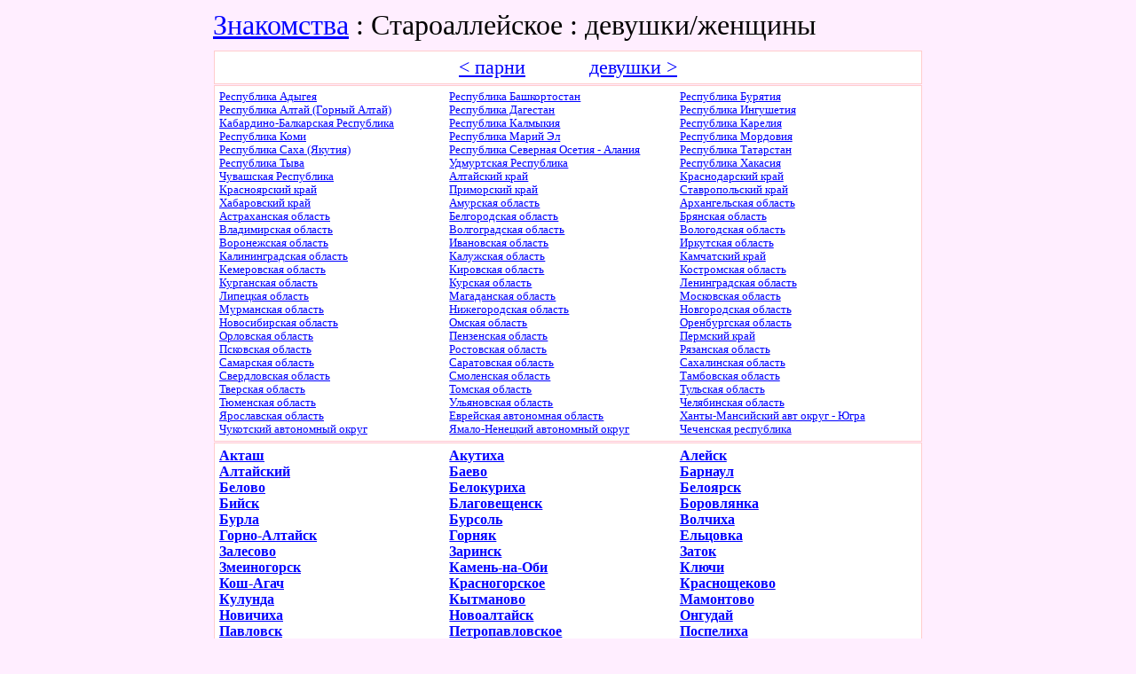

--- FILE ---
content_type: text/html; charset=UTF-8
request_url: http://znakomstva.znaq.info/region22/staroalleyskoe-3204/woman/
body_size: 6361
content:
<!-- url http://loveplanet.ru/affiliate_id-4116/a-xml/aa-new/age1-/age2-/city-3204/country-3159/region-3160/sex2-on/   -  cache/b434da0511b6cc7232245ed6617ef97e.dat --><!DOCTYPE html>
<html>
<head>
    <meta http-equiv="Content-Type" content="text/html; charset=UTF-8" />
	<title>ZnaQ.info - Староаллейское знакомства</title>
	<meta name="description" content="Староаллейское знакомства для девушек и парней, мужчин и женщин. Все возрасты, все города" />
<style type="text/css">
*
{
	margin: 0px;
	padding: 0px;
	border: 0px;
}

body
{
	background-color: #ffeeff;
}

a
{
	color: #0000ff;
	text-decoration: underline;
}
a:hover
{
	color: #ff0000;
	text-decoration: none;
}
a:visited
{
	color: #0000cc;
	text-decoration: none;
}


.main
{
	margin: 10px auto;
	width: 800px;
}

.header
{
	margin: 10px 0px;
}
.header h1
{
	font-weight: normal;
}

.sex
{
	margin: 1px;
	padding: 5px;
	font-size: 1.4em;
	border: 1px solid #ffcccc;
	background-color: #ffffff;
	text-align: center;
}
.reg
{
	margin: 1px;
	padding: 5px;
	font-size: 0.8em;
	border: 1px solid #ffcccc;
	background-color: #ffffff;
	text-align: left;
}
.reg a
{
	float: left;
	width: 33%;
}

.city
{
	margin: 1px;
	padding: 5px;
	font-size: 1.0em;
	font-weight: bold;
	border: 1px solid #ffcccc;
	background-color: #ffffff;
	text-align: left;
}
.city a
{
	float: left;
	width: 33%;
}

.search
{
	margin: 1px;
	padding: 5px;
	font-size: 1.2em;
	border: 1px solid #ffcccc;
	background-color: #ffffff;
	text-align: center;
}
.search select,input
{
	font-size: 1.2em;
	border: 1px solid #000000;
}

.blok
{
	margin: 1px;
	padding: 5px;
	height: 160px;
	border: 1px solid #ffcccc;
	background-color: #ffffff;
}
.thumb
{
	float: left;
	margin-right: 5px;
	width: 110px;
	height: 150px;
	border: 5px solid #ffeeee;
}

.footer
{
	margin: 10px 0px;
	font-size: 0.7em;
	text-align: center;
}

.clear
{
	clear: both;
}
</style>
</head>
<body>
<div class="main">

	<div class="header">
		<h1><a href="/" title="Знакомства от ZnaQ.info">Знакомства</a> : Староаллейское : девушки/женщины</h1>
	</div>
	
	<script type="text/javascript">(function() {
  if (window.pluso)if (typeof window.pluso.start == "function") return;
  if (window.ifpluso==undefined) { window.ifpluso = 1;
    var d = document, s = d.createElement('script'), g = 'getElementsByTagName';
    s.type = 'text/javascript'; s.charset='UTF-8'; s.async = true;
    s.src = ('https:' == window.location.protocol ? 'https' : 'http')  + '://share.pluso.ru/pluso-like.js';
    var h=d[g]('body')[0];
    h.appendChild(s);
  }})();</script>
<div class="pluso" data-background="transparent" data-options="big,square,line,horizontal,counter,theme=04" data-services="vkontakte,odnoklassniki,facebook,google,moimir,yandex,yazakladki,email,print" data-user="333605989"></div>
<p class="sex"><a href="/region22/staroalleyskoe-3204/man/">&lt; парни</a> &nbsp;&nbsp;&nbsp;&nbsp;&nbsp;&nbsp;&nbsp;&nbsp;&nbsp;&nbsp; <a href="/region22/staroalleyskoe-3204/woman/">девушки &gt;</a></p><div class="reg"><a href="/region01/woman/">Республика Адыгея</a> <a href="/region02/woman/">Республика Башкортостан</a> <a href="/region03/woman/">Республика Бурятия</a> <a href="/region04/woman/">Республика Алтай (Горный Алтай)</a> <a href="/region05/woman/">Республика Дагестан</a> <a href="/region06/woman/">Республика Ингушетия</a> <a href="/region07/woman/">Кабардино-Балкарская Республика</a> <a href="/region08/woman/">Республика Калмыкия</a> <a href="/region10/woman/">Республика Карелия</a> <a href="/region11/woman/">Республика Коми</a> <a href="/region12/woman/">Республика Марий Эл</a> <a href="/region13/woman/">Республика Мордовия</a> <a href="/region14/woman/">Республика Саха (Якутия)</a> <a href="/region15/woman/">Республика Северная Осетия - Алания</a> <a href="/region16/woman/">Республика Татарстан</a> <a href="/region17/woman/">Республика Тыва</a> <a href="/region18/woman/">Удмуртская Республика</a> <a href="/region19/woman/">Республика Хакасия</a> <a href="/region21/woman/">Чувашская Республика</a> <a href="/region22/woman/">Алтайский край</a> <a href="/region23/woman/">Краснодарский край</a> <a href="/region24/woman/">Красноярский край</a> <a href="/region25/woman/">Приморский край</a> <a href="/region26/woman/">Ставропольский край</a> <a href="/region27/woman/">Хабаровский край</a> <a href="/region28/woman/">Амурская область</a> <a href="/region29/woman/">Архангельская область</a> <a href="/region30/woman/">Астраханская область</a> <a href="/region31/woman/">Белгородская область</a> <a href="/region32/woman/">Брянская область</a> <a href="/region33/woman/">Владимирская область</a> <a href="/region34/woman/">Волгоградская область</a> <a href="/region35/woman/">Вологодская область</a> <a href="/region36/woman/">Воронежская область</a> <a href="/region37/woman/">Ивановская область</a> <a href="/region38/woman/">Иркутская область</a> <a href="/region39/woman/">Калининградская область</a> <a href="/region40/woman/">Калужская область</a> <a href="/region41/woman/">Камчатский край</a> <a href="/region42/woman/">Кемеровская область</a> <a href="/region43/woman/">Кировская область</a> <a href="/region44/woman/">Костромская область</a> <a href="/region45/woman/">Курганская область</a> <a href="/region46/woman/">Курская область</a> <a href="/region47/woman/">Ленинградская область</a> <a href="/region48/woman/">Липецкая область</a> <a href="/region49/woman/">Магаданская область</a> <a href="/region50/woman/">Московская область</a> <a href="/region51/woman/">Мурманская область</a> <a href="/region52/woman/">Нижегородская область</a> <a href="/region53/woman/">Новгородская область</a> <a href="/region54/woman/">Новосибирская область</a> <a href="/region55/woman/">Омская область</a> <a href="/region56/woman/">Оренбургская область</a> <a href="/region57/woman/">Орловская область</a> <a href="/region58/woman/">Пензенская область</a> <a href="/region59/woman/">Пермский край</a> <a href="/region60/woman/">Псковская область</a> <a href="/region61/woman/">Ростовская область</a> <a href="/region62/woman/">Рязанская область</a> <a href="/region63/woman/">Самарская область</a> <a href="/region64/woman/">Саратовская область</a> <a href="/region65/woman/">Сахалинская область</a> <a href="/region66/woman/">Свердловская область</a> <a href="/region67/woman/">Смоленская область</a> <a href="/region68/woman/">Тамбовская область</a> <a href="/region69/woman/">Тверская область</a> <a href="/region70/woman/">Томская область</a> <a href="/region71/woman/">Тульская область</a> <a href="/region72/woman/">Тюменская область</a> <a href="/region73/woman/">Ульяновская область</a> <a href="/region74/woman/">Челябинская область</a> <a href="/region76/woman/">Ярославская область</a> <a href="/region79/woman/">Еврейская автономная область</a> <a href="/region86/woman/">Ханты-Мансийский авт округ - Югра</a> <a href="/region87/woman/">Чукотский автономный округ</a> <a href="/region89/woman/">Ямало-Ненецкий автономный округ</a> <a href="/region95/woman/">Чеченская республика</a> <div class="clear"></div></div><div class="city"><a href="/region22/aktash-3161/woman/">Акташ</a> <a href="/region22/akutiha-3162/woman/">Акутиха</a> <a href="/region22/aleysk-3163/woman/">Алейск</a> <a href="/region22/altayskiy-3164/woman/">Алтайский</a> <a href="/region22/baevo-3165/woman/">Баево</a> <a href="/region22/barnaul-3166/woman/">Барнаул</a> <a href="/region22/belovo-3167/woman/">Белово</a> <a href="/region22/belokuriha-3168/woman/">Белокуриха</a> <a href="/region22/beloyarsk-3169/woman/">Белоярск</a> <a href="/region22/biysk-3170/woman/">Бийск</a> <a href="/region22/blagoveschensk-3171/woman/">Благовещенск</a> <a href="/region22/borovlyanka-3172/woman/">Боровлянка</a> <a href="/region22/burla-3173/woman/">Бурла</a> <a href="/region22/bursol-3174/woman/">Бурсоль</a> <a href="/region22/volchiha-3175/woman/">Волчиха</a> <a href="/region22/gornoaltaysk-3176/woman/">Горно-Алтайск</a> <a href="/region22/gornyak-3177/woman/">Горняк</a> <a href="/region22/eltsovka-3178/woman/">Ельцовка</a> <a href="/region22/zalesovo-3179/woman/">Залесово</a> <a href="/region22/zarinsk-3180/woman/">Заринск</a> <a href="/region22/zatok-3181/woman/">Заток</a> <a href="/region22/zmeinogorsk-3182/woman/">Змеиногорск</a> <a href="/region22/kamennaobi-3183/woman/">Камень-на-Оби</a> <a href="/region22/klyuchi-3184/woman/">Ключи</a> <a href="/region22/koshagach-3185/woman/">Кош-Агач</a> <a href="/region22/krasnogorskoe-3186/woman/">Красногорское</a> <a href="/region22/krasnoschekovo-3187/woman/">Краснощеково</a> <a href="/region22/kulunda-3188/woman/">Кулунда</a> <a href="/region22/kytmanovo-3189/woman/">Кытманово</a> <a href="/region22/mamontovo-3190/woman/">Мамонтово</a> <a href="/region22/novichiha-3191/woman/">Новичиха</a> <a href="/region22/novoaltaysk-3192/woman/">Новоалтайск</a> <a href="/region22/onguday-3193/woman/">Онгудай</a> <a href="/region22/pavlovsk-3194/woman/">Павловск</a> <a href="/region22/petropavlovskoe-3195/woman/">Петропавловское</a> <a href="/region22/pospeliha-3196/woman/">Поспелиха</a> <a href="/region22/rebriha-3197/woman/">Ребриха</a> <a href="/region22/rodino-3198/woman/">Родино</a> <a href="/region22/rubtsovsk-3199/woman/">Рубцовск</a> <a href="/region22/slavgorod-3200/woman/">Славгород</a> <a href="/region22/smolenskoe-3201/woman/">Смоленское</a> <a href="/region22/soloneshnoe-3202/woman/">Солонешное</a> <a href="/region22/solton-3203/woman/">Солтон</a> <a href="/region22/staroalleyskoe-3204/woman/">Староаллейское</a> <a href="/region22/tabuny-3205/woman/">Табуны</a> <a href="/region22/talmenka-3206/woman/">Тальменка</a> <a href="/region22/topchiha-3207/woman/">Топчиха</a> <a href="/region22/troitskoe-3208/woman/">Троицкое</a> <a href="/region22/turochak-3209/woman/">Турочак</a> <a href="/region22/tyumentsevo-3210/woman/">Тюменцево</a> <a href="/region22/uglovskoe-3211/woman/">Угловское</a> <a href="/region22/ustkalmanka-3212/woman/">Усть-Калманка</a> <a href="/region22/ustkan-3213/woman/">Усть-Кан</a> <a href="/region22/ustkoksa-3214/woman/">Усть-Кокса</a> <a href="/region22/ustulagan-3215/woman/">Усть-Улаган</a> <a href="/region22/ustcharyshskayapristan-3216/woman/">Усть-Чарышская Пристань</a> <a href="/region22/habary-3217/woman/">Хабары</a> <a href="/region22/tselinnoe-3218/woman/">Целинное</a> <a href="/region22/charyshskoe-3219/woman/">Чарышское</a> <a href="/region22/shebalino-3220/woman/">Шебалино</a> <a href="/region22/shelaboliha-3221/woman/">Шелаболиха</a> <a href="/region22/shipunovo-3222/woman/">Шипуново</a> <div class="clear"></div></div>	<div class="search">
<form name="anketa" method="post" action="http://znakomstva.ruslog.com/">
<input type="hidden" name="a" value="search"> 
<input type="hidden" name="s" value="">
<input type="hidden" name="p" value="0">
<input type="hidden" name="d" value="1">
<input type="hidden" name="affiliate_id" value="4116">
<table width="100%" cellpadding="2" cellspacing="1">
	<tr>
		<td>
		<table width="100%" border="0" cellspacing="0" cellpadding="2">
		<tr>
			<td nowrap>Я</td>
			<td><select name="pol">
				<option value="255"></option>
				<option value="1" selected >Парень
				<option value="2"  >Девушка
			</select></td>
			<td nowrap>ищу</td>
			<td><select name="spol">
				<option value="255"></option>
				<option value="1"  >Парня
				<option value="2" selected >Девушку
			</select></td>
			<td nowrap>в возрасте от</td>
			<td><input name="bage" type="text" size="3" maxlength="2" value="18"></td>
			<td>до</td>
			<td><input name="tage" type="text" size="3" maxlength="2" value=""></td>
		</tr>
		<tr>
			<td colspan="8">
			<select name="geo">
				<option value="">везде</option>
				<option value="3159_1998532_0">Республика Адыгея</option> <option value="3159_3296_0">Республика Башкортостан</option> <option value="3159_3407_0">Республика Бурятия</option> <option value="3159_3160_0">Республика Алтай (Горный Алтай)</option> <option value="3159_3630_0">Республика Дагестан</option> <option value="3159_5543_0">Республика Ингушетия</option> <option value="3159_3751_0">Кабардино-Балкарская Республика</option> <option value="3159_3827_0">Республика Калмыкия</option> <option value="3159_3892_0">Республика Карелия</option> <option value="3159_3994_0">Республика Коми</option> <option value="3159_4270_0">Республика Марий Эл</option> <option value="3159_4287_0">Республика Мордовия</option> <option value="3159_5011_0">Республика Саха (Якутия)</option> <option value="3159_5151_0">Республика Северная Осетия - Алания</option> <option value="3159_5246_0">Республика Татарстан</option> <option value="3159_5312_0">Республика Тыва</option> <option value="3159_5404_0">Удмуртская Республика</option> <option value="3159_2316497_0">Республика Хакасия</option> <option value="3159_5600_0">Чувашская Республика</option> <option value="3159_3160_0" selected="selected">Алтайский край</option> <option value="3159_4052_0">Краснодарский край</option> <option value="3159_4105_0">Красноярский край</option> <option value="3159_4734_0">Приморский край</option> <option value="3159_5191_0">Ставропольский край</option> <option value="3159_5473_0">Хабаровский край</option> <option value="3159_3223_0">Амурская область</option> <option value="3159_3251_0">Архангельская область</option> <option value="3159_3282_0">Астраханская область</option> <option value="3159_3352_0">Белгородская область</option> <option value="3159_3371_0">Брянская область</option> <option value="3159_3437_0">Владимирская область</option> <option value="3159_3468_0">Волгоградская область</option> <option value="3159_3503_0">Вологодская область</option> <option value="3159_3529_0">Воронежская область</option> <option value="3159_3675_0">Ивановская область</option> <option value="3159_3703_0">Иркутская область</option> <option value="3159_3761_0">Калининградская область</option> <option value="3159_3841_0">Калужская область</option> <option value="3159_3872_0">Камчатский край</option> <option value="3159_3921_0">Кемеровская область</option> <option value="3159_3952_0">Кировская область</option> <option value="3159_4026_0">Костромская область</option> <option value="3159_4176_0">Курганская область</option> <option value="3159_4198_0">Курская область</option> <option value="3159_4925_0">Ленинградская область</option> <option value="3159_4227_0">Липецкая область</option> <option value="3159_4243_0">Магаданская область</option> <option value="3159_4312_0">Московская область</option> <option value="3159_4481_0">Мурманская область</option> <option value="3159_3563_0">Нижегородская область</option> <option value="3159_4503_0">Новгородская область</option> <option value="3159_4528_0">Новосибирская область</option> <option value="3159_4561_0">Омская область</option> <option value="3159_4593_0">Оренбургская область</option> <option value="3159_4633_0">Орловская область</option> <option value="3159_4657_0">Пензенская область</option> <option value="3159_4689_0">Пермский край</option> <option value="3159_4773_0">Псковская область</option> <option value="3159_4800_0">Ростовская область</option> <option value="3159_4861_0">Рязанская область</option> <option value="3159_4891_0">Самарская область</option> <option value="3159_4969_0">Саратовская область</option> <option value="3159_5052_0">Сахалинская область</option> <option value="3159_5080_0">Свердловская область</option> <option value="3159_5161_0">Смоленская область</option> <option value="3159_5225_0">Тамбовская область</option> <option value="3159_3784_0">Тверская область</option> <option value="3159_5291_0">Томская область</option> <option value="3159_5326_0">Тульская область</option> <option value="3159_5356_0">Тюменская область</option> <option value="3159_5432_0">Ульяновская область</option> <option value="3159_5507_0">Челябинская область</option> <option value="3159_5625_0">Ярославская область</option> <option value="3159_3673_0">Еврейская автономная область</option> <option value="3159_2499002_0">Ханты-Мансийский авт округ - Югра</option> <option value="3159_2415585_0">Чукотский автономный округ</option> <option value="3159_5019394_0">Ямало-Ненецкий автономный округ</option> <option value="3159_5543_0">Чеченская республика</option> 
			</select>

			<p><input name="sub" type="submit" value="искать"></p>
			</td>
		</tr>

		</table>
		</td>
	</tr>
</table>
</form>
	</div>

	<div class="footer">
<!--LiveInternet counter--><script type="text/javascript"><!--
document.write("<a href='http://www.liveinternet.ru/click' "+
"target=_blank><img src='//counter.yadro.ru/hit?t17.8;r"+
escape(document.referrer)+((typeof(screen)=="undefined")?"":
";s"+screen.width+"*"+screen.height+"*"+(screen.colorDepth?
screen.colorDepth:screen.pixelDepth))+";u"+escape(document.URL)+
";"+Math.random()+
"' alt='' title='LiveInternet: показано число просмотров за 24"+
" часа, посетителей за 24 часа и за сегодня' "+
"border='0' width='88' height='31'><\/a>")
//--></script><!--/LiveInternet-->


<!-- Yandex.Metrika informer -->
<a href="http://metrika.yandex.ru/stat/?id=23888398&amp;from=informer"
target="_blank" rel="nofollow"><img src="//bs.yandex.ru/informer/23888398/3_0_FFFFFFFF_FFEEFFFF_0_pageviews"
style="width:88px; height:31px; border:0;" alt="Яндекс.Метрика" title="Яндекс.Метрика: данные за сегодня (просмотры, визиты и уникальные посетители)" onclick="try{Ya.Metrika.informer({i:this,id:23888398,lang:'ru'});return false}catch(e){}"/></a>
<!-- /Yandex.Metrika informer -->

<!-- Yandex.Metrika counter -->
<script type="text/javascript">
(function (d, w, c) {
    (w[c] = w[c] || []).push(function() {
        try {
            w.yaCounter23888398 = new Ya.Metrika({id:23888398,
                    clickmap:true,
                    trackLinks:true,
                    accurateTrackBounce:true});
        } catch(e) { }
    });

    var n = d.getElementsByTagName("script")[0],
        s = d.createElement("script"),
        f = function () { n.parentNode.insertBefore(s, n); };
    s.type = "text/javascript";
    s.async = true;
    s.src = (d.location.protocol == "https:" ? "https:" : "http:") + "//mc.yandex.ru/metrika/watch.js";

    if (w.opera == "[object Opera]") {
        d.addEventListener("DOMContentLoaded", f, false);
    } else { f(); }
})(document, window, "yandex_metrika_callbacks");
</script>
<noscript><div><img src="//mc.yandex.ru/watch/23888398" style="position:absolute; left:-9999px;" alt="" /></div></noscript>
<!-- /Yandex.Metrika counter -->

		<p><a href="http://znaq.info/">ZnaQ.info</a></p>
	</div>

</div>
</body>
</html>